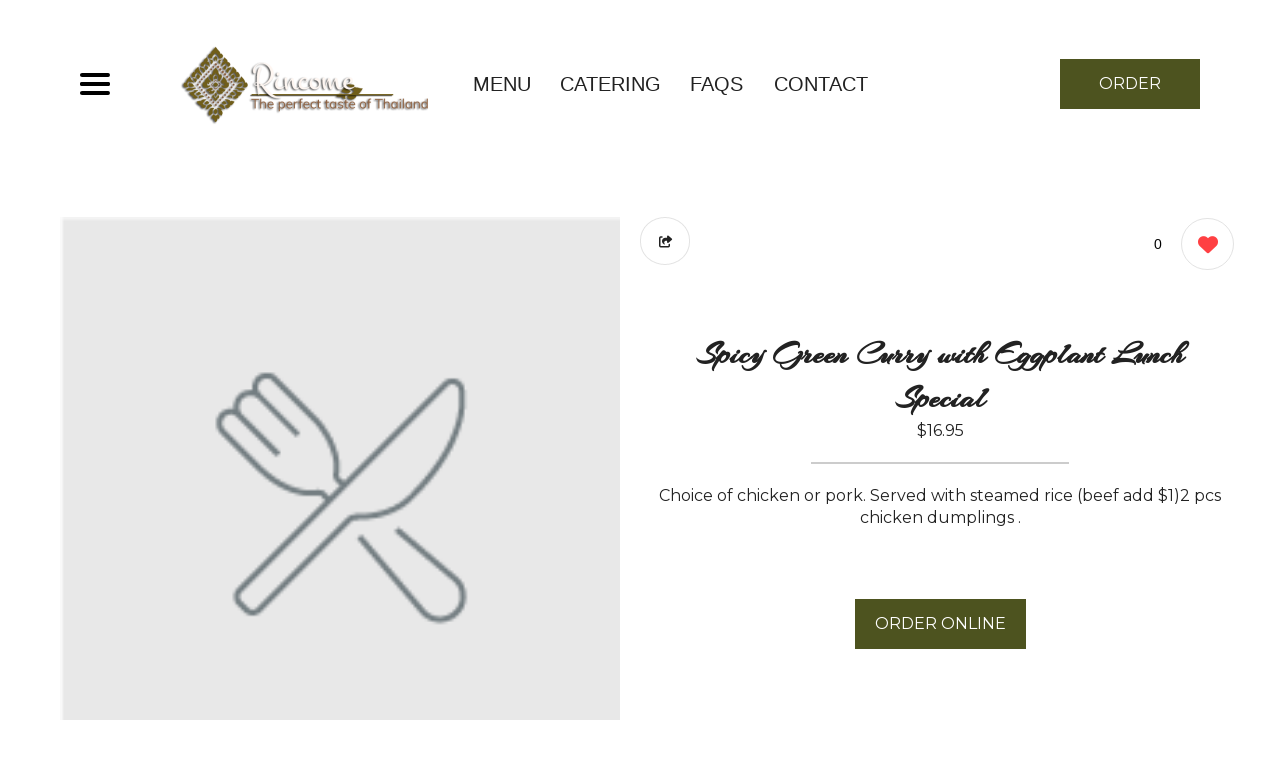

--- FILE ---
content_type: text/html; charset=UTF-8
request_url: https://rincomenorthridge.com/menu/26341
body_size: 10229
content:
 
    























<!DOCTYPE html>
<html class="no-js" lang="en">
<head>
    <meta charset="utf-8">
    <meta http-equiv="x-ua-compatible" content="ie=edge">
    <meta name="viewport" content="width=device-width, initial-scale=1">
    <meta name="google-signin-client_id" content="226380560851-4k34f437rqoeugbqv9338vc1i1or9qoq.apps.googleusercontent.com">
<script>
    var GOOGLE_SIGNIN_ID = "226380560851-4k34f437rqoeugbqv9338vc1i1or9qoq.apps.googleusercontent.com";
    var BLIZZFULL_LOGIN_BASE = "https://login.blizzfull.com";
</script>

<style>
    .login-wrapper .submit-btn {
    	background-image: url("/www/images/right-arrow.png") !important;
        background-repeat: no-repeat !important;
        background-position: right 15px center !important;
    }
    .login-wrapper .submit-btn.loading {
    	background-image: url("/www/images/spinner.gif") !important;
        background-size: 25px !important;
    }
</style>



    

    
    
    
                









<title>Spicy Green Curry with Eggplant Lunch Special | Rincome • Rincome Northridge</title>
<meta name="description" content="Choice of chicken or pork. Served with steamed rice (beef add $1)2 pcs chicken dumplings " />



<meta name="twitter:card" content="summary">
<meta name="twitter:title" content="Spicy Green Curry with Eggplant Lunch Special | Rincome • Rincome Northridge">
<meta name="twitter:description" content="Choice of chicken or pork. Served with steamed rice (beef add $1)2 pcs chicken dumplings ">
<meta name="twitter:image" content="http://www.blizzstatic.com/dynamicmedia/image/404/5b04e43a04d20.png">


<meta property="og:title" content="Spicy Green Curry with Eggplant Lunch Special | Rincome • Rincome Northridge" />
<meta property="og:type" content="restaurant.restaurant" />
<meta property="og:description" content="Choice of chicken or pork. Served with steamed rice (beef add $1)2 pcs chicken dumplings " />
<meta property="og:site_name" content="Rincome Northridge" />
<meta property="restaurant:category" content="Restaurant" />
<meta property="restaurant:owner_verified" content="true" />
<meta property="og:image" content="http://www.blizzstatic.com/dynamicmedia/image/404/5b04e43a04d20.png" />

    <meta property="restaurant:contact_info:street_address" content="17050 Devonshire St." />
    <meta property="restaurant:contact_info:locality"       content="Northridge" />
    <meta property="restaurant:contact_info:region"         content="CA" />
    <meta property="restaurant:contact_info:postal_code"    content="91325" />
    <meta property="restaurant:contact_info:country_name"   content="United States" />
    <meta property="restaurant:contact_info:email"          content="arayaung@hotmail.com" />
    <meta property="restaurant:contact_info:phone_number"   content="8183665805" />
    <meta property="place:location:latitude"                content="34.2571676" />
    <meta property="place:location:longitude"               content="-118.5040628" />


<link rel="canonical" href="https://rincomenorthridge.com/menu/26341" />
<meta property="og:url" content="https://rincomenorthridge.com/menu/26341" />



<link rel="shortcut icon" href="//www.blizzstatic.com/dynamicmedia/image/404/61ef3f8fb34b4.png">
<link rel="apple-touch-icon-precomposed" href="//www.blizzstatic.com/dynamicmedia/image/404/61ef3f8fb34b4.png">
<meta name="msapplication-TileImage" content="//www.blizzstatic.com/dynamicmedia/image/404/61ef3f8fb34b4.png">
<meta name="msapplication-TileColor" content="#636b2f">













<script type="text/javascript">
  var _userway_config = {
    account: 'TkrS6o8eq8',
    type : '2'
  };
</script>
<script type="text/javascript" src="https://cdn.userway.org/widget.js"></script>

<script type="text/javascript">
  document.addEventListener("DOMContentLoaded", function(event) {
    let captchaCheck = setInterval(function()
    {
      let textarea = document.getElementById("g-recaptcha-response");
      if(textarea)
      {
        clearInterval(captchaCheck);
        textarea.setAttribute("aria-hidden", "true");
        textarea.setAttribute("aria-label", "do not use");
        textarea.setAttribute("aria-readonly", "true");
      }

    }, 100);

    setTimeout(function() {
      var images = document.querySelectorAll('img.attachment');

      for(var i = 0; i < images.length; i++)
      {
        var image = images[i];
        image.setAttribute("alt", "Twitter image");
        image.setAttribute("aria-hidden", "true");
      }

      var headers = document.querySelectorAll('h1, h2, h3, h4, h5, h6');

      for(var i = 0; i < headers.length; i++)
      {
        var header = headers[i];
        if(header.innerText.trim() == "") {
          if(header.innerHTML != "") {
            var newNode = document.createElement("div");
            var hClass = header.getAttribute("class");
            var hStyle = header.getAttribute("style");
            newNode.innerHTML = header.innerHTML;
            newNode.setAttribute("class", hClass);
            newNode.setAttribute("style", hStyle);
            header.parentNode.replaceChild(newNode, header);
          }
          else header.remove();
        }
      }

    }, 1000)
  });



</script>

            
    




    <link rel="stylesheet" type="text/css" href="//css.blizzfull.com/f2929915c752a997b55a3073da9446a3.css" />

            <!-- BEGIN BUGSNAG -->
        <script src="//d2wy8f7a9ursnm.cloudfront.net/v7/bugsnag.min.js"></script>
        <script>
            Bugsnag.start({ 
                apiKey: 'f22a4bd9b3ac961465d23dbd71b77788',
                appVersion: '5.7f'
            });
        </script>
        <!-- END BUGSNAG -->
    
        
    <style>
        body {
            color: #;
            background-color: #ffffff;
            font-family: 'Montserrat', sans-serif; 
        }
        h1, h2 {
            font-family:  'Arizonia', cursive;
        }
        h3, h4 {
            font-family: 'Montserrat', sans-serif;
        }
        #wrapper, .wrapper {
            max-width: 1200px;
            margin: 0 auto;
        }
        #wrapper.full-width, .wrapper.full-width {
            max-width: 100% !important;
            width: 100% !important;
        }
        #footer-nav, .restaurant-name, .featured-item-title {
            font-family: 'Montserrat', sans-serif;
            color: #;
        }
        .restaurant-address, .featured-item-description {
            font-family: 'Montserrat', sans-serif;
            color: #;
        }

        .restaurant-info, .restaurant-hours div, .copyright {
            font-family: 'Montserrat', sans-serif;
            color: #4d531f;
        }

        .btn, #modal-btn {
            background: #4d531f;
            color: #;
            font-family: 'Montserrat', sans-serif;
        }
    </style>

            <link href="https://fonts.googleapis.com/css?family=Montserrat%7CArizonia" rel="stylesheet">
    
    <noscript>
        <style type="text/css">
            [data-sal|='fade'] {
            opacity: 1;
            }

            [data-sal|='slide'],
            [data-sal|='zoom'] {
            opacity: 1;
            transform: none;
            }

            [data-sal|='flip'] {
            transform: none;
            }
        </style>
    </noscript>

</head>
<body>

<nav id="main-menu" class="menu-closed">
    <ul>
        <li>
            <a href="/">Home</a>
        </li>
        <li><a href="/order" aria-label="Order from Rincome">Order Online</a></li>        <li>
            <a href="/menu">Menu</a>
        </li>
                                    <li>
                <a href="/catering">Catering</a>
            </li>
                            <li>
                <a href="/faq">FAQs</a>
            </li>
                <li>
            <a href="/contactus">Contact</a>
        </li>
                                        <li class="social social-sidemenu">
                                        <a target="_blank" href="http://www.facebook.com/rincomenorthridge/" title="Rincome Facebook" aria-label="Our Facebook"><i class="fa-brands fa-facebook-f"></i></a>
                                        <a target="_blank" href="http://www.instagram.com/rincomenorthridge/" title="Rincome Instagram" aria-label="Our Instagram"><i class="fa-brands fa-instagram"></i></a>
                                        <a target="_blank" href="http://www.yelp.com/biz/rincome-northridge" title="Rincome Yelp" aria-label="Our Yelp"><i class="fa-brands fa-yelp"></i></a>
                                                                <a target="_blank" href="https://linkedin.com/in/company/rincome-northridge-restaurant/about/" title="Rincome LinkedIn" aria-label="Our LinkedIn"><i class="fa-brands fa-linkedin"></i></a>
                    </li>
    </ul>
</nav>


<header class="pure-u-1">
    <div class="header-container pure-g">
        <div class="pure-u-1-4 pure-u-sm-2-24 flex-center justify-center-mobile">
            <button id="nav-icon" aria-label="Main Navigation">
                <span></span>
                <span></span>
                <span></span>
                <span></span>
            </button>
        </div>
        <div class="pure-u-1-2 pure-u-sm-19-24  center-md justify-center-mobile logo-wrapper">
            <div style="display: flex; align-items: center;">
                <div>
                    <a href="/">
                        <img class="restaurant-logo" src="//www.blizzstatic.com/dynamicmedia/image/404/5b04e43a04d20.png?w=260&zc=2" alt="Rincome logo">
                    </a>
                </div>
                                                        <div id="header-nav" class="hide-900">
                        <ul>
                            <li><a class="header-nav-item" href="/menu">MENU</a></li>
                                                                                                                    <li><a class="header-nav-item"
                                        href="/catering">Catering</a></li>
                                                                                        <li><a class="header-nav-item" href="/faq">FAQs</a>
                                </li>
                                                        <li><a class="header-nav-item" href="/contactus">CONTACT</a></li>
                                                                                                                                        </ul>
                    </div>
                            </div>
        </div>
        <div class="pure-u-xs-1 pure-u-sm-3-24 flex-center header-order-button">
                        <a class="header-order-btn btn grow" 
                href="/order" aria-role="button" aria-label="Order from Rincome" data-sal="slide-up"> 
                ORDER NOW
            </a>
                    </div>
    </div>
</header>

<main id="site-content">
    

    <div class="wrapper pure-g item-page">
        <div class="pure-u-1 pure-u-md-1-2 text-center item-image-column">
            <div class="featured-item-single">
                                            <div class="container" aria-hidden="true">
                            <img src="/sites/templates/cafe/images/menu-default-img.png" alt="" class="featured-item-img" data-sal="fade">
                        </div>
                                </div>
        </div>


        <div class="pure-u-1 pure-u-md-1-2  text-center">
            <div class="like-bar">
                <div>
    <button class="share-btn" data-toggle="dropdown"><i class="fa fa-share-square"></i> <span class="share-text">Share</span></button>
    <div class="share-menu dropdown-menu">
        <a href="#!" onclick="emailShare()"><i class="fa fa-envelope social-icon"></i>Email</a>
        <a href="#!" onclick="facebookShare()"><i class="fa fa-facebook social-icon"></i>Facebook</a>
        <a href="#!" onclick="twitterShare()"><i class="fa fa-twitter social-icon"></i>Twitter</a>
        <a href="#!" onclick="linkedinShare()"><i class="fa fa-linkedin social-icon"></i>LinkedIn</a>
        <a href="#!" onclick="copyUrl()"><i class="fa fa-link social-icon"></i>Copy link</a>
    </div>
  </div>
  <div> 
    <div class="middle">
       <div class="sm-container item-engagement-action-container">
                          <span class="total-loves">0</span>
                        <a href="#!" aria-label="0 likes" class="show-btn" data-toggle="dropdown">
                                <i class="fa fa-heart heart-btn"></i>
            </a>
            <div class="sm-menu userEngagementContainer dropdown-menu">
            <a aria-label=" loves" href="#!" class="submitRatingButton" data-rating="love"><i class="fa fa-heart"></i></a>
                <span class="sm-count number"></span>
            <a aria-label=" loves"  href="#!" class="submitRatingButton" data-rating="like"><i class="fa fa-thumbs-up"></i></a>
                <span class="sm-count number"></span>
            <a href="#!" class="submitRatingButton" data-rating="dislike"><i class="fa fa-thumbs-down"></i></a>
                <span class="sm-count number"></span>
            </div>
        </div>
    </div>
</div>

<script>
    
    var SERVER_CONSTANTS = {};
    
    SERVER_CONSTANTS.itemID = 26341;
    
    const regex = /[#!]/g
  function emailShare() {
    const url = 'mailto:?subject=Check out this Rincome menu item!&body= Hi!, Check out this Spicy Green Curry with Eggplant Lunch Special from Rincome: ' + window.location.href.replace(regex, "");
    window.open(url, '_blank').focus();
    $('.share-menu').removeClass('active');
  }

  function facebookShare() {
    const url = 'https://www.facebook.com/sharer/sharer.php?u=' + window.location.href.replace(regex, "");
    window.open(url, '_blank').focus();
    $('.share-menu').removeClass('active');
  }

  function twitterShare() {
    const url = 'https://twitter.com/intent/tweet?text=Yes! Check out this Spicy Green Curry with Eggplant Lunch Special from Rincome: ' + window.location.href;
    window.open(url, '_blank').focus();
    $('.share-menu').removeClass('active');
  }

  function linkedinShare() {
    const url = 'https://www.linkedin.com/sharing/share-offsite/?url=' + window.location.href;
    window.open(url, '_blank').focus();
    $('.share-menu').removeClass('active');
  }

  function copyUrl() {
    var dummy = document.createElement('input'),
    text = window.location.href;

    document.body.appendChild(dummy);
    dummy.value = text;
    dummy.select();
    document.execCommand('copy');
    document.body.removeChild(dummy);

    alert('Link copied to clipboard!');
    $('.share-menu').removeClass('active');
  }
</script>

<style>


@media (max-width: 768px) {
  .sm-container {
    margin-right: 30px;
  }
  .like-bar {
    margin-top: 10px;
  }
  .share-btn {
    margin-left: 35px;
  }
}

@media (max-width: 490px) {
  .sm-container {
    margin-right: 15px;
  }
  .like-bar {
    margin-top: 10px;
  }
  .share-btn {
    margin-left: 17px;
  }
}

.share-menu {
  display: none;
  flex-direction: column;
  background: #000;
  position: absolute;
  border-radius: 8px;
  visibility: hidden;
  opacity: 0;
  transition: .3s;
  margin-top: 14px;
  margin-left: -10px;
  padding: 20px 20px;
  text-align: left;
  font-family: sans-serif;
  font-size: 14px;
}

.share-menu i {
  color: #fff;
}

.share-menu.active {
  display: flex;
  visibility: visible;
  opacity: 1;
}

.share-menu::before {
  content: '';
  width: 10px;
  height: 10px;
  background: #000;
  position: absolute;
  top: -5px;
  left: 50%;
  transform: translateX(-50%) rotate(45deg);
}

.share-menu .fa {
  margin-right: 5px;
}

.share-menu a {
  transition: 0.4s;
  color: #fff;
  text-decoration: none;
}

.share-menu a:hover {
  transform: scale(1.1);
}

.share-menu a:not(:first-of-type) {
  margin-top: 20px;
}

</style>

<script>

  var showBtn = document.querySelector('.show-btn');

  if(showBtn){
    showBtn.addEventListener('click', function(e) {
      e.stopPropagation();
      document.querySelector('.sm-menu').classList.toggle('active');
    });
  }

  var shareBtn = document.querySelector('.share-btn');
  
  if(shareBtn){
    shareBtn.addEventListener('click', function(e) {
      e.stopPropagation();
      document.querySelector('.share-menu').classList.toggle('active');
    });
  }

  document.body.addEventListener('click', function(e) {
    if(document.querySelector('.share-menu').classList.contains('active')) {
        document.querySelector('.share-menu').classList.remove('active');
    }
    if(document.querySelector('.sm-menu').classList.contains('active')) {
        document.querySelector('.sm-menu').classList.remove('active');
    }
  });

  document.querySelectorAll('[data-toggle~=dropdown]').forEach(setupDropdown);

  function setupDropdown(dropdownToggle) {
    dropdownToggle.setAttribute('aria-haspopup', 'true');
    dropdownToggle.setAttribute('aria-expanded', 'false');
    
    var dropdownMenu = dropdownToggle.parentNode.querySelector('.dropdown-menu');
    
    dropdownMenu.setAttribute('aria-hidden', 'true');
    
    dropdownToggle.onclick = toggleDropdown;
    
    function toggleDropdown() {
      if (dropdownToggle.getAttribute('aria-expanded') === 'true') {
        dropdownToggle.setAttribute('aria-expanded', 'false');
        dropdownMenu.setAttribute('aria-hidden', 'true');
        dropdownToggle.parentNode.classList.remove('dropdown-on');
        return;
      }
      dropdownToggle.setAttribute('aria-expanded', 'true');
      dropdownMenu.setAttribute('aria-hidden', 'false');
      dropdownToggle.parentNode.classList.add('dropdown-on');
      dropdownMenu.children[0].focus();
      return;
    }
  }

</script>            </div>
            <div class="item-content">
                <h1>Spicy Green Curry with Eggplant Lunch Special</h1>
                                                            <div class="item-price">$16.95</div>
                                    
            <hr />
                <div class="item-description">
                    Choice of chicken or pork. Served with steamed rice (beef add $1)2 pcs chicken dumplings .
                </div>
                                    <a class="btn square-button-dark grow item-order-btn" style="margin-top: 50px" href="https://rincome.blizzfull.com/lunch-specials/26341" title="Order Online" aria-role="button">
                        ORDER ONLINE
                    </a>
                            </div>
        </div>

        <div class="pure-u-1">
            <div class="item-container" style="flex-direction: column">
                <div> 
                    
<div class="itemReviewContainer">
    
    
    <div class="allReviewsContainer">

    
    <p id="reviewLabel" class="reviewBoxLabel"><span class="totalReviews" style="display: none">
    <span class="totalReviewsNum">0</span> customer ❤️ Spicy Green Curry with Eggplant Lunch Special!</span><br/> Leave a review to let us know what you think.</p>
    <textarea aria-labelledby="reviewLabel" rows="4" class="reviewMessage"></textarea>
    <button class="submitReviewButton grow">Submit Review</button>

        <script id="reviewBlurbTemplate" type="text">
            <div class="reviewBlurb" data-id="0">
                                    <div class="reviewImage">
                        <img src="/sites/templates/cafe/images/review.svg">
                    </div>
                                <div>
                    <p class="reviewName" data-name></p>
                    <p class="reviewMessage" data-message></p>
                    <p class="status">Pending Review</p>
                </div>
            </div>
        </script>

        <div class="reviewBlurbContainer">
                    </div>
    </div>

</div>
<script type="text/javascript">
    
    var SERVER_CONSTANTS = {};
    
    SERVER_CONSTANTS.itemID = 26341;
</script>

<style>

    .animateReviewIn {
        transition-property: all;
        transition-duration: .5s;
        transition-timing-function: cubic-bezier(0, 1, 0.5, 1);
        max-height:250px!important;
        overflow-y: hidden;
    }

    .reviewBlurbContainer {
        display: flex;
        flex-wrap: wrap;
        margin-top: 30px;
    }

    .reviewBlurb {
        display: flex;
        flex: 50%; 
        margin-bottom: 10px;
        padding: 20px 0 0px 0px;
    }

    .reviewName {
        font-size: 16px;
        line-height: 18px;
        font-weight: bold;
    }

    .reviewMessage {
        font-size: 16px;
        line-height: 18px;
        margin-top: 10px;
    }

    @media(max-width: 490px) {
        .reviewBlurb {
            flex: 100%; 
            margin-bottom: 10px;
        }
    }

    .status {
        margin-top: 10px;
        text-transform: uppercase;
        color: darkgrey;
    }



</style>                </div> 
            </div>
        </div>

        <div class="pure-u-1">
            <h2 class="h2 mt-100">You may also like</h2>
            <hr />
            <div class="featured-items-grid pure-g">
                                                                                                                                        <div class="pure-u-1 pure-u-md-1-3">
                                <div class="featured-item">
                                                                    <div class="container" ">
                                        <a href="/menu/26327" aria-label="Order from Rincome" class="img-link" aria-hidden="true">
                                                                                            <img src="/sites/templates/cafe/images/menu-default-img.png" alt="" class="featured-item-img" data-sal="fade">
                                                                                    </a>
                                    </div>
                                                                        <div class="pure-g">
                                        <div class="pure-u-3-4">
                                            <div class="featured-item-title">
                                                <a href="/menu/26327" aria-label="Order from Rincome">
                                                    Mixed Vegetable Medley Lunch Special
                                                </a>
                                            </div>
                                        </div>
                                        <div class="pure-u-1-4 text-right">
                                                                                                                                                <div class="featured-item-price">$15.95</div>
                                                                                                                                    </div>
                                        <div class="pure-u-1">
                                            <div class="featured-item-description">
                                                Stir-fried broccoli, snow peas, asparagus, spinach and cabbage in garlic sauce, served with steamed
rice (for choice of chicken or tofu add $1.00).
                                            </div>
                                        </div>
                                    </div>
                                </div>
                            </div>
                                                                                                                                                                                                                                <div class="pure-u-1 pure-u-md-1-3">
                                <div class="featured-item">
                                                                    <div class="container" ">
                                        <a href="/menu/26321" aria-label="Order from Rincome" class="img-link" aria-hidden="true">
                                                                                            <img src="/sites/templates/cafe/images/menu-default-img.png" alt="" class="featured-item-img" data-sal="fade">
                                                                                    </a>
                                    </div>
                                                                        <div class="pure-g">
                                        <div class="pure-u-3-4">
                                            <div class="featured-item-title">
                                                <a href="/menu/26321" aria-label="Order from Rincome">
                                                    Beef Broccoli and Egg Roll Lunch Special
                                                </a>
                                            </div>
                                        </div>
                                        <div class="pure-u-1-4 text-right">
                                                                                                                                                <div class="featured-item-price">$16.95</div>
                                                                                                                                    </div>
                                        <div class="pure-u-1">
                                            <div class="featured-item-description">
                                                Beef with broccoli & carrots in oyster sauce with steamed rice.
                                            </div>
                                        </div>
                                    </div>
                                </div>
                            </div>
                                                                                                                                                                                            <div class="pure-u-1 pure-u-md-1-3">
                                <div class="featured-item">
                                                                    <div class="container" ">
                                        <a href="/menu/26323" aria-label="Order from Rincome" class="img-link" aria-hidden="true">
                                                                                            <img src="/sites/templates/cafe/images/menu-default-img.png" alt="" class="featured-item-img" data-sal="fade">
                                                                                    </a>
                                    </div>
                                                                        <div class="pure-g">
                                        <div class="pure-u-3-4">
                                            <div class="featured-item-title">
                                                <a href="/menu/26323" aria-label="Order from Rincome">
                                                    Sweet and Sour Pork and Egg Roll Lunch Special
                                                </a>
                                            </div>
                                        </div>
                                        <div class="pure-u-1-4 text-right">
                                                                                                                                                <div class="featured-item-price">$16.95</div>
                                                                                                                                    </div>
                                        <div class="pure-u-1">
                                            <div class="featured-item-description">
                                                Chunks of pork with pineapple, bell pepper, green onion & tomato in sweet & sour sauce
with steamed rice.
                                            </div>
                                        </div>
                                    </div>
                                </div>
                            </div>
                                                                     </div>
        </div>
    </div>

    <style>
        .item-page {
            padding-top: 50px;
            justify-content: center;
        }
        @media (max-width: 490px) {
            .item-page {
                padding-top: 25px;
            }
        }
        .item-price, .item-description {
            font-family: 'Montserrat', sans-serif;
        }
        .item-description {
            margin-bottom: 20px;
        }
        .featured-item-price, .item-order-btn {
            font-family: 'Montserrat', sans-serif;
        }
        .item-content {
            display: flex;
            flex-direction: column;
            align-items: center;
            padding-top: 10%;
            padding-left:15px;
            padding-right:15px;
        }
        .item-image-column {
                    }
    </style>
  

</main>
<!--[if lt IE 8]>
<p class="browserupgrade">You are using an <strong>outdated</strong> browser. Please <a href="//browsehappy.com/">upgrade your browser</a> to improve your experience.</p>
<![endif]-->

<footer>
    
    <div id="footer-nav">
        <ul>
            <li><a class="footer-nav-item" href="/order" aria-label="Order from Rincome">ORDER ONLINE</a></li>            <li><a class="footer-nav-item" href="/menu">MENU</a></li>
                                                <li><a class="footer-nav-item" href="/catering">Catering</a></li>
                                    <li><a class="footer-nav-item" href="/faq">FAQs</a></li>
                        <li><a class="footer-nav-item" href="/contactus">CONTACT</a></li>
                                </ul>
        <div class="social">
                                        <a target="_blank" href="http://www.facebook.com/rincomenorthridge/" title="Rincome Facebook" aria-label="Our Facebook"><i class="fa-brands fa-facebook-f"></i></a>
                                        <a target="_blank" href="http://www.instagram.com/rincomenorthridge/" title="Rincome Instagram" aria-label="Our Instagram"><i class="fa-brands fa-instagram"></i></a>
                                        <a target="_blank" href="http://www.yelp.com/biz/rincome-northridge" title="Rincome Yelp" aria-label="Our Yelp"><i class="fa-brands fa-yelp"></i></a>
                                                                <a target="_blank" href="https://linkedin.com/in/company/rincome-northridge-restaurant/about/" title="Rincome LinkedIn" aria-label="Our LinkedIn"><i class="fa-brands fa-linkedin"></i></a>
                    </div>
    </div>

    <div class="restaurant-name">
        Rincome
    </div>
    
    
            <div class="restaurant-address">
            17050 Devonshire St. Northridge, CA 91325
        </div>
        <div class="restaurant-info">
                <br>Thai Food, , Authentic Thai Food, Northridge Thai Restaurant, Pad Thai, Tha in Northridge, Granada Hills, Porter Ranch, North Hills    </div>
            <div class="pure-u-1 restaurant-hours">
            <div class="pure-g">
                <div class="pure-u-1 pure-u-md-1-4"></div>
                <div class="pure-u-1 pure-u-md-1-4">
                    <div class="hours-title" style="margin-bottom: 20px">DELIVERY HOURS</div>
                    
                        <article class="op-hours">
                                                            <div>
                                    <div>sun</div>
                                    <div>                                            11:00AM - 9:00PM<br>                                                                            </div>
                                </div>
                                                            <div>
                                    <div>mon</div>
                                    <div>                                            11:00AM - 9:00PM<br>                                                                            </div>
                                </div>
                                                            <div>
                                    <div>tue</div>
                                    <div>                                            11:00AM - 9:00PM<br>                                                                            </div>
                                </div>
                                                            <div>
                                    <div>wed</div>
                                    <div>                                            11:00AM - 9:00PM<br>                                                                            </div>
                                </div>
                                                            <div>
                                    <div>thur</div>
                                    <div>                                            11:00AM - 9:00PM<br>                                                                            </div>
                                </div>
                                                            <div>
                                    <div>fri</div>
                                    <div>                                            11:00AM - 9:30PM<br>                                                                            </div>
                                </div>
                                                            <div>
                                    <div>sat</div>
                                    <div>                                            11:00AM - 9:30PM<br>                                                                            </div>
                                </div>
                                                    </article>
                                    </div>
                <div class="pure-u-1 pure-u-md-1-4">
                    <div class="take-out-hours" style="margin-bottom: 20px">TAKE-OUT HOURS</div>
                                            <article class="op-hours">
                                                            <div>
                                    <div>sun</div>
                                    <div>
                                                                                    11:00AM - 9:00PM<br>                                                                            </div>
                                </div>
                                                            <div>
                                    <div>mon</div>
                                    <div>
                                                                                    11:00AM - 9:00PM<br>                                                                            </div>
                                </div>
                                                            <div>
                                    <div>tue</div>
                                    <div>
                                                                                    11:00AM - 9:00PM<br>                                                                            </div>
                                </div>
                                                            <div>
                                    <div>wed</div>
                                    <div>
                                                                                    11:00AM - 9:00PM<br>                                                                            </div>
                                </div>
                                                            <div>
                                    <div>thur</div>
                                    <div>
                                                                                    11:00AM - 9:00PM<br>                                                                            </div>
                                </div>
                                                            <div>
                                    <div>fri</div>
                                    <div>
                                                                                    11:00AM - 9:30PM<br>                                                                            </div>
                                </div>
                                                            <div>
                                    <div>sat</div>
                                    <div>
                                                                                    11:00AM - 9:30PM<br>                                                                            </div>
                                </div>
                                                    </article>
                                    </div>
                <div class="pure-u-1 pure-u-md-1-4"></div>
            </div>
        </div>
        <div class="copyright">
        &copy; Copyright 2026. All rights reserved.             Powered by <a href="//www.blizzfull.com" title="Online Ordering and Website Provider"  target="_blank" class="">Blizzfull</a>.
    
        <p>We strive to ensure that our website is accessible to people with disabilities<a href="/accessibility"> Our Accessibility Statement</a></p>
    </div>

</footer>



<script type="text/javascript" src="//www.blizzstatic.com/73ac8e1b5f1bd63de5705d4f9dd75b18.js" minified crossorigin="anonymous"></script>
<script>if(typeof h73ac8e1b5f1bd63de5705d4f9dd75b18 === 'undefined') document.write('<script src="//static.blizzfull.com/73ac8e1b5f1bd63de5705d4f9dd75b18.js" minified><\/script>')</script> 

<script>
    $(document).ready(function(){
        $('.menu-catnav-toggle').click(function(){
            $('.menu-catnav-toggle').hide();
            $('.menu-catnav').show();
            window.scrollTo(0,0);
        });

        $('.menu-catnav').click(function(){
            // only hide on mobile
            if (window.innerWidth <= 590) $('.menu-catnav').hide();
            $('.menu-catnav-toggle').show();
        });

        $('#nav-icon').click(function(){
            window.scrollTo(0,0);
            $(this).toggleClass('open');
            $('#main-menu').toggleClass('menu-open');
            $('#main-menu').toggleClass('menu-closed');
            $(document.body).toggleClass('menu-open');
        });

        $('.slick-carousel').slick({
            slidesToShow: 1,
            autoplay: true,
            autoplaySpeed: 5000,
            speed: 2000,
            dots:false,
            prevArrow: false,
            nextArrow: false
        });

        $('.item-slick-carousel').slick({
            slidesToShow: 1,
             slidesToScroll: 1,
            autoplay: false,
            autoplaySpeed: 5000,
            speed: 500,
            dots:false,
            prevArrow: true,
            nextArrow: true,
            asNavFor: '.item-slick-carousel-thumb'
        });

        $('.item-slick-carousel-thumb').slick({
            slidesToShow: 4,
            slidesToScroll: 1,
            dots:false,
            asNavFor: '.item-slick-carousel',
            prevArrow: false,
            nextArrow: false,
            centerMode: false,
            focusOnSelect: true
        });

        $('.reviews-slider').slick({
            slidesToShow: 3,
            slidesToScroll: 1,
            autoplay: true,
            autoplaySpeed: 3000,
            dots: false,
            arrows: true,
            infinite: true,
            responsive: [
                {
                    breakpoint: 768,    // Tablets
                    settings: {
                        slidesToShow: 2,
                        slidesToScroll: 1,
                        arrows: false
                    }
                },
                {
                    breakpoint: 480,    // Mobile
                    settings: {
                        slidesToShow: 1,
                        slidesToScroll: 1,
                        arrows: false
                    }
                }
            ]
        });
    });
</script>

    <!-- Website Alert -->
            <div id="site-notice" style="display: none; position: fixed;bottom: 25px; width: 451px; max-height: 50vh; overflow: auto; max-width: 90%;
        background-color:white;z-index: 10000;padding: 0; right: 25px;box-shadow: 1px 1px 15px #00000057;" aria-role="alert" data-expires="2026-01-01T23:59-08:00">
                        <div style=" padding: 17px 17px 17px 17px; position: relative; ">
                <div>
                    <div style=" color: #; font-weight: bold; font-size: 20px; margin-bottom: 0px;">
                        <div style="float: left; width: 90%;">
                            <span>HOLIDAY HOURS🎄 </span>
                        </div>
                        <div style="float: right;">
                            <a id="close-site-notice" href="#"
                                style="text-decoration: underline; font-size: 13px; position: relative; top: 5px;">
                                <img src="/dashboard/img/close-dialog.svg" alt="close alert">
                            </a>
                        </div>
                    </div>

                    <div style="clear: both"></div>
                    
                    <p><p><strong style="color: rgb(0, 55, 0);">Thanksgiving Day 11AM - 9PM</strong></p><p><strong style="color: rgb(0, 55, 0);">Christmas Eve 11AM - 9PM</strong></p><p><strong style="color: rgb(0, 55, 0);">Christmas Day 11AM - 9PM</strong></p><p><strong style="color: rgb(0, 55, 0);">New Year's Eve 11AM - 9PM</strong></p><p><strong style="color: rgb(0, 55, 0);">New Year's Day 11AM - 9PM</strong></p><p><a href="/order" rel="noopener noreferrer" target="_blank" style="color: rgb(0, 55, 0);"><strong>👉ORDER ONLINE</strong></a></p></p>
                </div>
            </div>
                    </div>

        <script>
            //Parses a special date format that has the restaurant utc offset embedded in it
            //{   UTC Date  } Z { offset in minutes }
            //2024-12-19T16:38Z-480
            function parse_date_with_offset(value){
                if (value && value.length > 5) {
                    return new Date(value);
                }

                return null;
            }

            $(document).ready(function() {
                if (window.location.href.indexOf("locations") == -1) {

                    // Only shows the modal if cookies dont match
                    var showAlert = false;
                    var cookie = document.cookie.match(new RegExp('(^| )rincomeWebsiteAlert'));
                    var showAlert = !cookie;

                    //Show the alert
                    var expires = null;
                    var expires_str = parse_date_with_offset($('#site-notice').attr('data-expires'));

                    if (expires_str && expires_str > 5) {
                        expires = new Date(expires_str);
                    }

                    if (expires) {
                        showAlert = expires > new Date();
                    }

                    if (showAlert) {
                        $('#site-notice').slideDown();
                    } 
                    
                    setTimeout(function(){ $('#site-notice').slideUp(); }, 60000);

                    $('#close-site-notice').click(function (e) {
                        e.preventDefault();
                        $('#site-notice').slideUp(); 

                        // Setting a cookie that expires in 1 week
                        var today = new Date();
                        var nextweek = new Date(today.getFullYear(), today.getMonth(), today.getDate()+7);
                        document.cookie = "rincomeWebsiteAlert=closed; expires=" + nextweek + "; path=/";
                    });
                }
            });
        </script>

        <style>
            .site-notice-content p{
                font-family: arial;
                padding-bottom: 10px;
            }
        </style>
    

    <!-- Website Alert -->
    

<script>
    $.browser = {};
    (function () {
        $.browser.msie = false;
        $.browser.version = 0;
        if (navigator.userAgent.match(/MSIE ([0-9]+)\./)) {
            $.browser.msie = true;
            $.browser.version = RegExp.$1;
        }
    })();
</script>

<div style="display:none">
    <div class="login-wrapper" id="login-wrapper">
        <div style="display:flex; justify-content: space-between;">
            <div class="top-bar">
                <a href="#" class="top-bar-btn signin selected">Sign In</a>
                <a href="#" class="top-bar-btn register">Register</a>
            </div>
            <div class="login-forgot">
                <a aria-label="Reset your password" href="#" class="forgotpw">
                    Forgot your password?
                </a>
            </div>
        </div>
        <div class="auth-bar">
            <div>
                <button id="openID-google" role="button" aria-label="Login with Google" class="auth-btn login-google" >
                    <img src="//www.blizzstatic.com/www/images/google-icon-new.png">
                    <span>Continue with Google</span>
                </button>
                <button aria-label="Login with Facebook" id="openID-facebook" class="auth-btn login-facebook login-social">
                    <img src="//www.blizzstatic.com/www/images/facebook-icon-new.png">
                    <span>Continue with Facebook</span>
                </button>
                <button aria-label="Login with Yahoo" id="openID-yahoo" class="auth-btn login-yahoo login-social">
                    <img src="//www.blizzstatic.com/www/images/yahoo-icon-new.png">
                    <span>Continue with Yahoo</span>
                </button>
                <button aria-label="Sign in with Apple" id="openID-apple" class="auth-btn login-apple login-social">
                    <img src="//www.blizzstatic.com/www/images/apple-icon-new.png">
                    <span>Continue with Apple</span>
                </button>
            </div>
        </div>

        <div class="alt-sign-in">or sign in with</div>
        <div class="signin-container">
            <form id="loginForm">
                <div class="input-container">
                    <input aria-label="Account email addres" name="email" class="login-register-text-input" id="loginInput" type="text" />
                    <label>EMAIL</label>
                    <img class="icon" src="//www.blizzstatic.com/www/images/username-icon.svg">
                </div>
                <div class="input-container">
                    <input aria-label="Account password" name="password" id="loginPasswordInput" class="login-register-text-input" type="password" />
                    <label>PASSWORD</label>
                    <img class="icon" src="//www.blizzstatic.com/www/images/password-icon.svg">
                </div>
                <input id="loginSubmitBtn" type="submit" class="submit-btn" value="Sign in" />
                <div role="alert" class="login-error">
                    You have entered an invalid email address.
                </div>
            </form>
        </div>
        <div class="register-container">
            <form id="registerForm">
                <div class="input-container">
                    <input aria-label="Account email address" name="email" class="login-register-text-input" id="register-email-input" type="text" />
                    <label>EMAIL</label>
                    <img class="icon" src="//www.blizzstatic.com/www/images/username-icon.svg">
                </div>
                <div class="input-container">
                    <input aria-label="Enter your name" name="name" class="login-register-text-input" id="register-name-input" type="text" />
                    <label>NAME</label>
                    <img class="icon" src="//www.blizzstatic.com/www/images/username-icon.svg">
                </div>
                <div class="password-row">
                    <div class="input-container">
                        <input aria-label="Account password" id="regPassword" class="login-register-text-input regPassword" name="password" type="password" />
                        <label>PASSWORD</label>
                        <img class="icon" src="//www.blizzstatic.com/www/images/password-icon.svg">
                    </div>
                    <div class="input-container">
                        <input aria-label="Confirm account password" id="regPassword2" class="login-register-text-input regPassword" type="password" />
                        <label>CONFIRM PASSWORD</label>
                        <img class="icon" src="//www.blizzstatic.com/www/images/password-icon.svg">
                    </div>
                </div>
                <div style="margin-top: 15px; color: #344149">
                    <input type="checkbox" name="subscribed" checked aria-label="Sign up for deals and promotions">Sign up for deals and promotions
                </div>
                <div role="alert" class="register-password-error">The passwords do not match.</div>
                <div id="registerErrorBox">
                </div>
                <input id="registerSubmitBtn" type="submit" value="Register" class="submit-btn" />

            </form>
        </div>
        <div class="forgotpw-container">
            <form id="forgotpwForm">
                <div class="input-container">
                    <input aria-label="Enter your email addres" name="email" class="login-register-text-input" id="forgotpwEmail" type="text" />
                    <label>ENTER YOUR EMAIL ADDRESS</label>
                    <img class="icon" src="//www.blizzstatic.com/www/images/username-icon.svg">
                </div>
                <input id="forgotpwSubmitBtn" type="submit" class="submit-btn" value="Reset my password" />
                <div role="alert" class="forgot-pw-error">
                    You have entered an invalid email address.
                </div>
            </form>
            <div class="forgotpw-confirmation">
                <img src="//www.blizzstatic.com/www/images/password-big.svg">
                <div style="margin-top: 15px;">We have sent you a password reset email. <br>Click the button in the email to reset your password.</div>
            </div>
        </div>
        <a href="https://www.blizzfull.com/privacy" target="_blank" style="display: block; text-align: center; margin-top: 15px; text-decoration: none; color: #4b5a66; font-size: 14px;">Terms & Privacy</a>
    </div>
</div>
<script src="https://apis.google.com/js/platform.js?onload=onLoadCallback">
</script>







<script>
    
    //See public/shared/blizzfullAnalytics.js
    BLIZZFULL_ANALYTICS.init(null, 'UA-29981188-3', true);
</script>



<script src="https://www.google.com/recaptcha/api.js" async defer></script>
<script>
    $( "form" ).on( "submit", function(e) {
        e.preventDefault();

        let name = $(this).find('#name').val();
        if (!name) return $(this).find('.form-error').html('Name field is required');

        let email = $(this).find('#email').val();
        if (!email) return $(this).find('.form-error').html('Email field is required');

        let message = $(this).find('#message').val();
        if (!message) return $(this).find('.form-error').html('Message field is required');

        let captcha = $(this).find('#g-recaptcha-response').val();
        if (!captcha) return $(this).find('.form-error').html('Captcha is required');

        $(this).find(':submit').val('THANKS FOR CONTACTING!');
        $(this).find('.form-error').html('');

        let data = $(this).serialize();
        $.ajax({
            type: 'POST',
            url: '/contact',
            data: data
        });
    });

</script>

<style>
    
</style>

</body>
</html>
